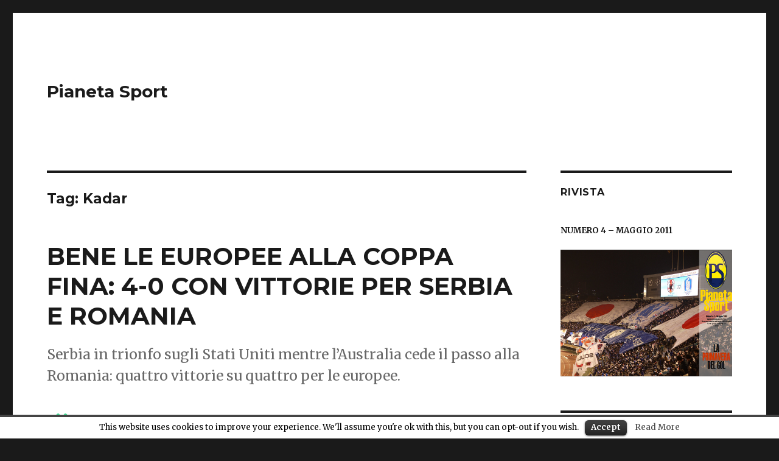

--- FILE ---
content_type: text/html; charset=UTF-8
request_url: http://www.pianeta-sport.net/tag/kadar/
body_size: 5744
content:
<!DOCTYPE html>
<html lang="it-IT" class="no-js">
<head>
	<meta charset="UTF-8">
	<meta name="viewport" content="width=device-width, initial-scale=1">
	<link rel="profile" href="http://gmpg.org/xfn/11">
		<script>(function(html){html.className = html.className.replace(/\bno-js\b/,'js')})(document.documentElement);</script>
<title>Kadar &#8211; Pianeta Sport</title>
<link rel="alternate" type="application/rss+xml" title="Pianeta Sport &raquo; Feed" href="http://www.pianeta-sport.net/feed/" />
<link rel="alternate" type="application/rss+xml" title="Pianeta Sport &raquo; Feed dei commenti" href="http://www.pianeta-sport.net/comments/feed/" />
<link rel="alternate" type="application/rss+xml" title="Pianeta Sport &raquo; Kadar Feed del tag" href="http://www.pianeta-sport.net/tag/kadar/feed/" />
		<script type="text/javascript">
			window._wpemojiSettings = {"baseUrl":"https:\/\/s.w.org\/images\/core\/emoji\/72x72\/","ext":".png","source":{"concatemoji":"http:\/\/www.pianeta-sport.net\/wp-includes\/js\/wp-emoji-release.min.js?ver=4.5.3"}};
			!function(a,b,c){function d(a){var c,d,e,f=b.createElement("canvas"),g=f.getContext&&f.getContext("2d"),h=String.fromCharCode;if(!g||!g.fillText)return!1;switch(g.textBaseline="top",g.font="600 32px Arial",a){case"flag":return g.fillText(h(55356,56806,55356,56826),0,0),f.toDataURL().length>3e3;case"diversity":return g.fillText(h(55356,57221),0,0),c=g.getImageData(16,16,1,1).data,d=c[0]+","+c[1]+","+c[2]+","+c[3],g.fillText(h(55356,57221,55356,57343),0,0),c=g.getImageData(16,16,1,1).data,e=c[0]+","+c[1]+","+c[2]+","+c[3],d!==e;case"simple":return g.fillText(h(55357,56835),0,0),0!==g.getImageData(16,16,1,1).data[0];case"unicode8":return g.fillText(h(55356,57135),0,0),0!==g.getImageData(16,16,1,1).data[0]}return!1}function e(a){var c=b.createElement("script");c.src=a,c.type="text/javascript",b.getElementsByTagName("head")[0].appendChild(c)}var f,g,h,i;for(i=Array("simple","flag","unicode8","diversity"),c.supports={everything:!0,everythingExceptFlag:!0},h=0;h<i.length;h++)c.supports[i[h]]=d(i[h]),c.supports.everything=c.supports.everything&&c.supports[i[h]],"flag"!==i[h]&&(c.supports.everythingExceptFlag=c.supports.everythingExceptFlag&&c.supports[i[h]]);c.supports.everythingExceptFlag=c.supports.everythingExceptFlag&&!c.supports.flag,c.DOMReady=!1,c.readyCallback=function(){c.DOMReady=!0},c.supports.everything||(g=function(){c.readyCallback()},b.addEventListener?(b.addEventListener("DOMContentLoaded",g,!1),a.addEventListener("load",g,!1)):(a.attachEvent("onload",g),b.attachEvent("onreadystatechange",function(){"complete"===b.readyState&&c.readyCallback()})),f=c.source||{},f.concatemoji?e(f.concatemoji):f.wpemoji&&f.twemoji&&(e(f.twemoji),e(f.wpemoji)))}(window,document,window._wpemojiSettings);
		</script>
		<style type="text/css">
img.wp-smiley,
img.emoji {
	display: inline !important;
	border: none !important;
	box-shadow: none !important;
	height: 1em !important;
	width: 1em !important;
	margin: 0 .07em !important;
	vertical-align: -0.1em !important;
	background: none !important;
	padding: 0 !important;
}
</style>
<link rel='stylesheet' id='cookielawinfo-style-css'  href='http://www.pianeta-sport.net/wp-content/plugins/cookie-law-info/css/cli-style.css?ver=1.5.3' type='text/css' media='all' />
<link rel='stylesheet' id='twentysixteen-fonts-css'  href='https://fonts.googleapis.com/css?family=Merriweather%3A400%2C700%2C900%2C400italic%2C700italic%2C900italic%7CMontserrat%3A400%2C700%7CInconsolata%3A400&#038;subset=latin%2Clatin-ext' type='text/css' media='all' />
<link rel='stylesheet' id='genericons-css'  href='http://www.pianeta-sport.net/wp-content/themes/twentysixteen/genericons/genericons.css?ver=3.4.1' type='text/css' media='all' />
<link rel='stylesheet' id='twentysixteen-style-css'  href='http://www.pianeta-sport.net/wp-content/themes/twentysixteen/style.css?ver=4.5.3' type='text/css' media='all' />
<!--[if lt IE 10]>
<link rel='stylesheet' id='twentysixteen-ie-css'  href='http://www.pianeta-sport.net/wp-content/themes/twentysixteen/css/ie.css?ver=20160412' type='text/css' media='all' />
<![endif]-->
<!--[if lt IE 9]>
<link rel='stylesheet' id='twentysixteen-ie8-css'  href='http://www.pianeta-sport.net/wp-content/themes/twentysixteen/css/ie8.css?ver=20160412' type='text/css' media='all' />
<![endif]-->
<!--[if lt IE 8]>
<link rel='stylesheet' id='twentysixteen-ie7-css'  href='http://www.pianeta-sport.net/wp-content/themes/twentysixteen/css/ie7.css?ver=20160412' type='text/css' media='all' />
<![endif]-->
<script type='text/javascript' src='http://www.pianeta-sport.net/wp-includes/js/jquery/jquery.js?ver=1.12.4'></script>
<script type='text/javascript' src='http://www.pianeta-sport.net/wp-includes/js/jquery/jquery-migrate.min.js?ver=1.4.1'></script>
<script type='text/javascript' src='http://www.pianeta-sport.net/wp-content/plugins/cookie-law-info/js/cookielawinfo.js?ver=1.5.3'></script>
<!--[if lt IE 9]>
<script type='text/javascript' src='http://www.pianeta-sport.net/wp-content/themes/twentysixteen/js/html5.js?ver=3.7.3'></script>
<![endif]-->
<link rel='https://api.w.org/' href='http://www.pianeta-sport.net/wp-json/' />
<link rel="EditURI" type="application/rsd+xml" title="RSD" href="http://www.pianeta-sport.net/xmlrpc.php?rsd" />
<link rel="wlwmanifest" type="application/wlwmanifest+xml" href="http://www.pianeta-sport.net/wp-includes/wlwmanifest.xml" /> 
<meta name="generator" content="WordPress 4.5.3" />
</head>

<body class="archive tag tag-kadar tag-665 group-blog hfeed">
<div id="page" class="site">
	<div class="site-inner">
		<a class="skip-link screen-reader-text" href="#content">Salta al contenuto</a>

		<header id="masthead" class="site-header" role="banner">
			<div class="site-header-main">
				<div class="site-branding">
					
											<p class="site-title"><a href="http://www.pianeta-sport.net/" rel="home">Pianeta Sport</a></p>
									</div><!-- .site-branding -->

							</div><!-- .site-header-main -->

					</header><!-- .site-header -->

		<div id="content" class="site-content">

	<div id="primary" class="content-area">
		<main id="main" class="site-main" role="main">

		
			<header class="page-header">
				<h1 class="page-title">Tag: Kadar</h1>			</header><!-- .page-header -->

			
<article id="post-2050" class="post-2050 post type-post status-publish format-standard hentry category-altri-sport category-pallanuoto tag-australia tag-cina tag-coppa-del-mondo-fina tag-coppa-fina tag-croazia tag-europei tag-georgescu tag-iran tag-kadar tag-pallanuoto tag-pianeta-sport tag-radu tag-romania tag-serbia tag-spagna tag-sport tag-stati-uniti tag-udovicic tag-usa tag-vanja-udovicic tag-water-polo tag-waterpolo">
	<header class="entry-header">
		
		<h2 class="entry-title"><a href="http://www.pianeta-sport.net/2010/07/bene-le-europee-alla-coppa-fina-4-0-con-vittorie-per-serbia-e-romania/" rel="bookmark">BENE LE EUROPEE ALLA COPPA FINA: 4-0 CON VITTORIE PER SERBIA E ROMANIA</a></h2>	</header><!-- .entry-header -->

				<div class="entry-summary">
				<p>Serbia in trionfo sugli Stati Uniti mentre l&#8217;Australia cede il passo alla Romania: quattro vittorie su quattro per le europee.</p>
			</div><!-- .entry-summary -->
		
	
	<div class="entry-content">
		<p style="text-align: justify;"><a href="http://www.pianeta-sport.net/wp-content/uploads/2010/07/georgescu-1.jpg"><img class="alignleft size-medium wp-image-2051" title="georgescu (1)" src="http://www.pianeta-sport.net/wp-content/uploads/2010/07/georgescu-1-225x239.jpg" alt="" width="225" height="239" srcset="http://www.pianeta-sport.net/wp-content/uploads/2010/07/georgescu-1-225x239.jpg 225w, http://www.pianeta-sport.net/wp-content/uploads/2010/07/georgescu-1.jpg 564w" sizes="(max-width: 225px) 85vw, 225px" /></a>A Oradea è stata, soprattutto, la giornata dell&#8217;Europa: alla Coppa del Mondo FINA di pallanuoto maschile, competizione che mette a disposizione alcuni posti per i Mondiali di Shangai 2011, le squadre del Vecchio Continente la fanno da padrone incontrastate nella seconda giornata di gare. Come da pronostico, la Croazia vince facile contro la Cina: i biancorossi si impongono per 14-4, con tripletta di Miho Bošković e poker del centroboa Nikša Dobud. Successivamente è il turno della Romania padrona di casa: gli uomini di István Kóvacs superano, un po&#8217; a sorpresa, quell&#8217;Australia apparsa in grande forma alla <em>Final Eight</em> di World League. Nell&#8217;11-9 finale svettano le triplette di Radu e Kadar e pure la doppietta di Ramiro Georgescu, momentaneo capocannoniere della rassegna con 7 reti: gli australiani, dal canto loro, partono ancora una volta fortissimo (3-1 il vantaggio al termine del primo parziale) ma vengono poi raggiunti e sorpassati, manifestando nuovamente una certa difficoltà ad amministrare i risultati. Il big match di giornata era la sfida tra Stati Uniti e Serbia: chi si attendeva una sfida all&#8217;insegna dell&#8217;equilibrio si è dovuto ben presto ricredere. Finisce, infatti, con una goleada della formazione balcanica (17-9): il gol di Hutten illude subito gli statunitensi, incapaci successivamente di contenere l&#8217;onda d&#8217;urto dei serbi, il cui capitano Vanja Udovičić va a segno per ben cinque volte. Infine, si rivela di fatto un allenamento la partita della Spagna contro l&#8217;Iran: gli iberici emulano la Romania e si impongono con uno schiacchiante 26-1 nel quale vanno a segno tutti gli undici giocatori di movimento.</p>
<blockquote><p><strong>GIRONE A</strong><br />
Australia-Romania 9-11<br />
Iran-Spagna 1-26<br />
<strong> CLASSIFICA:</strong> Spagna e Romania 6, Australia e Iran 0.</p>
<p><strong>GIRONE B</strong><br />
Croazia-Cina 14-4<br />
Stati Uniti-Serbia 9-17<br />
<strong> CLASSIFICA:</strong> Croazia 6, Serbia e Stati Uniti 3, Cina 0.</p>
<p><strong>OGGI IN ACQUA:</strong><br />
ore 15.30  Cina-Serbia<br />
ore 17.00  Romania-Spagna<br />
ore 18.30  Stati Uniti-Croazia<br />
ore 20.00  Iran-Australia</p></blockquote>
	</div><!-- .entry-content -->

	<footer class="entry-footer">
		<span class="byline"><span class="author vcard"><img alt='' src='http://1.gravatar.com/avatar/126a5c62c9cad31f5bb47cdf1fe8c9ce?s=49&#038;d=identicon&#038;r=g' srcset='http://1.gravatar.com/avatar/126a5c62c9cad31f5bb47cdf1fe8c9ce?s=98&amp;d=identicon&amp;r=g 2x' class='avatar avatar-49 photo' height='49' width='49' /><span class="screen-reader-text">Autore </span> <a class="url fn n" href="http://www.pianeta-sport.net/author/spierotti/">Simone Pierotti</a></span></span><span class="posted-on"><span class="screen-reader-text">Pubblicato il </span><a href="http://www.pianeta-sport.net/2010/07/bene-le-europee-alla-coppa-fina-4-0-con-vittorie-per-serbia-e-romania/" rel="bookmark"><time class="entry-date published" datetime="2010-07-29T17:06:35+00:00">29 luglio 2010</time><time class="updated" datetime="2017-09-19T21:28:42+00:00">19 settembre 2017</time></a></span><span class="cat-links"><span class="screen-reader-text">Categorie </span><a href="http://www.pianeta-sport.net/category/altri-sport/" rel="category tag">Altri Temi</a>, <a href="http://www.pianeta-sport.net/category/articoli/pallanuoto/" rel="category tag">Pallanuoto</a></span><span class="tags-links"><span class="screen-reader-text">Tag </span><a href="http://www.pianeta-sport.net/tag/australia/" rel="tag">Australia</a>, <a href="http://www.pianeta-sport.net/tag/cina/" rel="tag">Cina</a>, <a href="http://www.pianeta-sport.net/tag/coppa-del-mondo-fina/" rel="tag">Coppa del Mondo FINA</a>, <a href="http://www.pianeta-sport.net/tag/coppa-fina/" rel="tag">Coppa FINA</a>, <a href="http://www.pianeta-sport.net/tag/croazia/" rel="tag">Croazia</a>, <a href="http://www.pianeta-sport.net/tag/europei/" rel="tag">Europei</a>, <a href="http://www.pianeta-sport.net/tag/georgescu/" rel="tag">Georgescu</a>, <a href="http://www.pianeta-sport.net/tag/iran/" rel="tag">Iran</a>, <a href="http://www.pianeta-sport.net/tag/kadar/" rel="tag">Kadar</a>, <a href="http://www.pianeta-sport.net/tag/pallanuoto/" rel="tag">Pallanuoto</a>, <a href="http://www.pianeta-sport.net/tag/pianeta-sport/" rel="tag">Pianeta Sport</a>, <a href="http://www.pianeta-sport.net/tag/radu/" rel="tag">Radu</a>, <a href="http://www.pianeta-sport.net/tag/romania/" rel="tag">Romania</a>, <a href="http://www.pianeta-sport.net/tag/serbia/" rel="tag">Serbia</a>, <a href="http://www.pianeta-sport.net/tag/spagna/" rel="tag">Spagna</a>, <a href="http://www.pianeta-sport.net/tag/sport/" rel="tag">sport</a>, <a href="http://www.pianeta-sport.net/tag/stati-uniti/" rel="tag">Stati Uniti</a>, <a href="http://www.pianeta-sport.net/tag/udovicic/" rel="tag">Udovicic</a>, <a href="http://www.pianeta-sport.net/tag/usa/" rel="tag">USA</a>, <a href="http://www.pianeta-sport.net/tag/vanja-udovicic/" rel="tag">Vanja Udovicic</a>, <a href="http://www.pianeta-sport.net/tag/water-polo/" rel="tag">water polo</a>, <a href="http://www.pianeta-sport.net/tag/waterpolo/" rel="tag">waterpolo</a></span>			</footer><!-- .entry-footer -->
</article><!-- #post-## -->

		</main><!-- .site-main -->
	</div><!-- .content-area -->


	<aside id="secondary" class="sidebar widget-area" role="complementary">
		<section id="text-5" class="widget widget_text"><h2 class="widget-title">Rivista</h2>			<div class="textwidget"><p></p>
<p><strong>NUMERO 4 – MAGGIO 2011</strong></p>
<p>
<a href="http://www.pianeta-sport.net/2011/06/numero-4-maggio-2011/">
<img src="http://www.pianeta-sport.net/wp-content/uploads/2011/06/Numero4.png" alt="" width="460" /></a></p></div>
		</section><section id="text-6" class="widget widget_text"><h2 class="widget-title">Chi Siamo</h2>			<div class="textwidget"><ul>
<li><a href="http://www.pianeta-sport.net/gli-autori/">
GLI AUTORI</a></li>
</ul></div>
		</section><section id="text-9" class="widget widget_text">			<div class="textwidget"><p></p><iframe src="http://www.facebook.com/plugins/likebox.php?href=http%3A%2F%2Fwww.facebook.com%2FPianetaSport&amp;width=460&amp;colorscheme=light&amp;show_faces=true&amp;stream=false&amp;header=false&amp;height=250" scrolling="no" frameborder="0" style="border:none; overflow:hidden; width:460px; height:250px;" allowTransparency="true"></iframe></div>
		</section>	</aside><!-- .sidebar .widget-area -->

		</div><!-- .site-content -->

		<footer id="colophon" class="site-footer" role="contentinfo">
			
			
			<div class="site-info">
								<span class="site-title"><a href="http://www.pianeta-sport.net/" rel="home">Pianeta Sport</a></span>
				<a href="https://wordpress.org/">Proudly powered by WordPress</a>
			</div><!-- .site-info -->
		</footer><!-- .site-footer -->
	</div><!-- .site-inner -->
</div><!-- .site -->

<div id="cookie-law-info-bar"><span>This website uses cookies to improve your experience. We'll assume you're ok with this, but you can opt-out if you wish.<a href="#" id="cookie_action_close_header"  class="medium cli-plugin-button cli-plugin-main-button" >Accept</a> <a href="http://www.pianeta-sport.net" id="CONSTANT_OPEN_URL" target="_blank"  class="cli-plugin-main-link"  >Read More</a></span></div><div id="cookie-law-info-again"><span id="cookie_hdr_showagain">Privacy & Cookies Policy</span></div>		
		<script type="text/javascript">
			//<![CDATA[
			jQuery(document).ready(function() {
				cli_show_cookiebar({
					settings: '{"animate_speed_hide":"500","animate_speed_show":"500","background":"#fff","border":"#444","border_on":true,"button_1_button_colour":"#000","button_1_button_hover":"#000000","button_1_link_colour":"#fff","button_1_as_button":true,"button_2_button_colour":"#333","button_2_button_hover":"#292929","button_2_link_colour":"#444","button_2_as_button":false,"font_family":"inherit","header_fix":false,"notify_animate_hide":true,"notify_animate_show":false,"notify_div_id":"#cookie-law-info-bar","notify_position_horizontal":"right","notify_position_vertical":"bottom","scroll_close":false,"scroll_close_reload":false,"showagain_tab":true,"showagain_background":"#fff","showagain_border":"#000","showagain_div_id":"#cookie-law-info-again","showagain_x_position":"100px","text":"#000","show_once_yn":false,"show_once":"10000"}'
				});
			});
			//]]>
		</script>
		
		<script type='text/javascript' src='http://www.pianeta-sport.net/wp-content/themes/twentysixteen/js/skip-link-focus-fix.js?ver=20160412'></script>
<script type='text/javascript'>
/* <![CDATA[ */
var screenReaderText = {"expand":"apri i menu child","collapse":"chiudi i menu child"};
/* ]]> */
</script>
<script type='text/javascript' src='http://www.pianeta-sport.net/wp-content/themes/twentysixteen/js/functions.js?ver=20160412'></script>
<script type='text/javascript' src='http://www.pianeta-sport.net/wp-includes/js/wp-embed.min.js?ver=4.5.3'></script>
</body>
</html>
